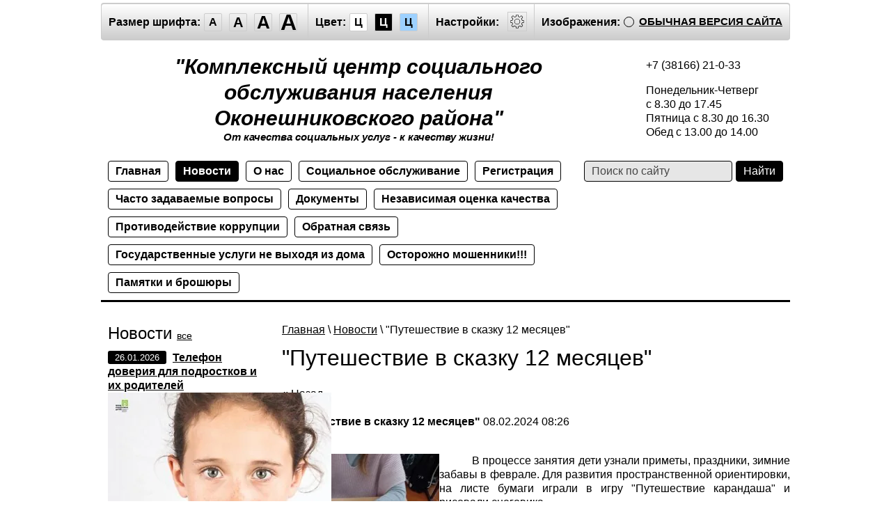

--- FILE ---
content_type: text/html; charset=utf-8
request_url: https://special.okoneshkcson.ru/novosti/news_post/puteshestvie-v-skazku-12-mesyacev
body_size: 8411
content:
								
	<!doctype html>
 <html lang="ru" class="sans-serif letterspacingstandart">
<head>
<meta name="robots" content="all"/>
<meta charset="utf-8">
<title>&quot;Путешествие в сказку 12 месяцев&quot;</title>
<meta name="description" content="&amp;quot;Путешествие в сказку 12 месяцев&amp;quot;">
<meta name="keywords" content="&amp;quot;Путешествие в сказку 12 месяцев&amp;quot;">
<meta name="SKYPE_TOOLBAR" content="SKYPE_TOOLBAR_PARSER_COMPATIBLE">
<meta name="viewport" content="width=device-width, initial-scale=1.0, maximum-scale=1.0, user-scalable=no">
<meta name="format-detection" content="telephone=no">
<meta http-equiv="x-rim-auto-match" content="none">
<link rel="canonical" href="http://okoneshkcson.ru">
<link href="/t/v487/images/special/special.scss.css" rel="stylesheet">
<link href="/t/v487/images/special/addons.scss.css" rel="stylesheet">
<script src="/g/libs/jquery/2.1.4/jquery.min.js"></script>

            <!-- 46b9544ffa2e5e73c3c971fe2ede35a5 -->
            <script src='/shared/s3/js/lang/ru.js'></script>
            <script src='/shared/s3/js/common.min.js'></script>
        <link rel='stylesheet' type='text/css' href='/shared/s3/css/calendar.css' /><link rel='stylesheet' type='text/css' href='/shared/highslide-4.1.13/highslide.min.css'/>
<script type='text/javascript' src='/shared/highslide-4.1.13/highslide-full.packed.js'></script>
<script type='text/javascript'>
hs.graphicsDir = '/shared/highslide-4.1.13/graphics/';
hs.outlineType = null;
hs.showCredits = false;
hs.lang={cssDirection:'ltr',loadingText:'Загрузка...',loadingTitle:'Кликните чтобы отменить',focusTitle:'Нажмите чтобы перенести вперёд',fullExpandTitle:'Увеличить',fullExpandText:'Полноэкранный',previousText:'Предыдущий',previousTitle:'Назад (стрелка влево)',nextText:'Далее',nextTitle:'Далее (стрелка вправо)',moveTitle:'Передвинуть',moveText:'Передвинуть',closeText:'Закрыть',closeTitle:'Закрыть (Esc)',resizeTitle:'Восстановить размер',playText:'Слайд-шоу',playTitle:'Слайд-шоу (пробел)',pauseText:'Пауза',pauseTitle:'Приостановить слайд-шоу (пробел)',number:'Изображение %1/%2',restoreTitle:'Нажмите чтобы посмотреть картинку, используйте мышь для перетаскивания. Используйте клавиши вперёд и назад'};</script>

<script src="/g/s3/misc/math/0.0.1/s3.math.js"></script>
<script src="/g/s3/misc/eventable/0.0.1/s3.eventable.js"></script>
<script src="/g/s3/menu/allin/0.0.2/s3.menu.allin.js"></script>
<script src="/t/v487/images/special/special.js" charset="utf-8"></script>
<!--[if lt IE 9]>
<script src="/g/libs/html5shiv/html5.js"></script>
<![endif]-->
</head>
<body class="light-theme" image="">
<div class="fixed-menu-wrap">
	<a href="javascript: void(0);" class="menu-button"><span>&nbsp;</span></a>	
	<form method="get" action="/search">	
	    <input type="text" name="search" size="20" placeholder="Поиск" value="">
		<input type="submit" value="Найти">
	<re-captcha data-captcha="recaptcha"
     data-name="captcha"
     data-sitekey="6LddAuIZAAAAAAuuCT_s37EF11beyoreUVbJlVZM"
     data-lang="ru"
     data-rsize="invisible"
     data-type="image"
     data-theme="light"></re-captcha></form>
		<ul class="fixed-top-menu"><li><a href="/home" >Главная</a></li><li class="opened active"><a href="/novosti" >Новости</a></li><li><a href="/o-nas" >О нас</a></li><li><a href="/sotsialnoye-obsluzhivaniye" >Социальное обслуживание</a></li><li><a href="/user" >Регистрация</a></li><li><a href="/chasto-zadavayemyye-voprosy" >Часто задаваемые вопросы</a></li><li><a href="/dokumenty" >Документы</a></li><li><a href="/nezavisimaya-otsenka-kachestva" >Независимая оценка качества</a></li><li><a href="/protivodeystviye-korruptsii" >Противодействие коррупции</a></li><li><a href="/finansovo-khozyaystvennaya-deyatelnost" >Обратная связь</a></li><li><a href="/gu_home" >Государственные услуги не выходя из дома</a></li><li><a href="/umvd_info" >Осторожно мошенники!!!</a></li><li><a href="/pamyatki-i-broshyury" >Памятки и брошюры</a></li></ul></div>
<div class="fixed-settings-wrap">
	<a href="javascript: void(0);" class="settings-button"><svg xmlns="http://www.w3.org/2000/svg" width="64" height="64" viewBox="0 0 64 64"><path d="M45.25 29h-2.017a11.5 11.5 0 0 0-1.413-3.223l2.024-2.023a1.752 1.752 0 0 0 0-2.475l-1.768-1.768a1.796 1.796 0 0 0-2.474 0l-2.196 2.196A11.514 11.514 0 0 0 35 20.766V18.75A1.752 1.752 0 0 0 33.25 17h-2.5A1.752 1.752 0 0 0 29 18.75v2.016a11.562 11.562 0 0 0-2.61 1.05l-2.304-2.305a1.753 1.753 0 0 0-2.475 0l-1.768 1.768a1.753 1.753 0 0 0 0 2.475l2.217 2.216A11.521 11.521 0 0 0 20.766 29H18.75A1.752 1.752 0 0 0 17 30.75v2.5A1.752 1.752 0 0 0 18.75 35h2.016a11.513 11.513 0 0 0 .94 2.406l-1.863 1.864a1.754 1.754 0 0 0 0 2.474l1.768 1.768a1.796 1.796 0 0 0 2.475 0l1.69-1.69A11.487 11.487 0 0 0 29 43.233v2.016A1.752 1.752 0 0 0 30.75 47h2.5A1.752 1.752 0 0 0 35 45.25v-2.016a11.513 11.513 0 0 0 3.03-1.294l1.572 1.572a1.735 1.735 0 0 0 1.236.51 1.737 1.737 0 0 0 1.238-.51l1.768-1.768a1.754 1.754 0 0 0 0-2.474l-1.66-1.66a11.52 11.52 0 0 0 1.05-2.61h2.016A1.752 1.752 0 0 0 47 33.25v-2.5A1.752 1.752 0 0 0 45.25 29zm.75 4.25a.75.75 0 0 1-.75.75h-2.407a.5.5 0 0 0-.488.389 10.513 10.513 0 0 1-1.224 3.048.5.5 0 0 0 .076.609l1.93 1.93a.752.752 0 0 1 0 1.061l-1.768 1.768a.745.745 0 0 1-.53.218h-.001a.743.743 0 0 1-.53-.218l-1.854-1.854a.501.501 0 0 0-.628-.064 10.526 10.526 0 0 1-3.438 1.47.501.501 0 0 0-.388.487v2.406a.75.75 0 0 1-.75.75h-2.5a.75.75 0 0 1-.75-.75v-2.406a.5.5 0 0 0-.388-.488 10.504 10.504 0 0 1-3.617-1.59.5.5 0 0 0-.637.06l-1.98 1.979a.773.773 0 0 1-1.06 0l-1.768-1.768a.754.754 0 0 1 0-1.06l2.128-2.128a.5.5 0 0 0 .081-.601 10.53 10.53 0 0 1-1.115-2.86.5.5 0 0 0-.487-.388H18.75a.75.75 0 0 1-.75-.75v-2.5a.75.75 0 0 1 .75-.75h2.407a.5.5 0 0 0 .487-.388 10.54 10.54 0 0 1 1.47-3.438.5.5 0 0 0-.065-.628l-2.499-2.5a.751.751 0 0 1 0-1.06l1.768-1.768a.75.75 0 0 1 1.06 0l2.576 2.576a.499.499 0 0 0 .61.075 10.545 10.545 0 0 1 3.048-1.225.5.5 0 0 0 .388-.487V18.75a.75.75 0 0 1 .75-.75h2.5a.75.75 0 0 1 .75.75v2.407a.5.5 0 0 0 .388.487 10.555 10.555 0 0 1 2.86 1.115.5.5 0 0 0 .6-.08l2.46-2.46a.772.772 0 0 1 1.061 0l1.768 1.767a.75.75 0 0 1 0 1.06l-2.312 2.312a.5.5 0 0 0-.058.637 10.54 10.54 0 0 1 1.588 3.617.5.5 0 0 0 .488.388h2.407a.75.75 0 0 1 .75.75v2.5zm-14-7.585A6.335 6.335 0 1 0 38.335 32 6.342 6.342 0 0 0 32 25.665zm0 11.67A5.335 5.335 0 1 1 37.335 32 5.341 5.341 0 0 1 32 37.335z"/></svg></a>	
	<div class="header-panel">
		<span class="font-size"><span>Размер шрифта:</span><a data-size="normal-size">A</a><a data-size="big-size">A</a><a data-size="big1-size">A</a><a data-size="big2-size">A</a></span><span class="color-theme"><span>Цвет:</span><a data-theme="light-theme">Ц</a><a data-theme="dark-theme">Ц</a><a data-theme="azure-theme">Ц</a><a style="display: none;" data-theme="brown-theme">Ц</a><a style="display: none;" data-theme="green-theme">Ц</a></span><span class="settings"><span>Настройки:</span><a><svg xmlns="http://www.w3.org/2000/svg" width="64" height="64" viewBox="0 0 64 64"><path d="M45.25 29h-2.017a11.5 11.5 0 0 0-1.413-3.223l2.024-2.023a1.752 1.752 0 0 0 0-2.475l-1.768-1.768a1.796 1.796 0 0 0-2.474 0l-2.196 2.196A11.514 11.514 0 0 0 35 20.766V18.75A1.752 1.752 0 0 0 33.25 17h-2.5A1.752 1.752 0 0 0 29 18.75v2.016a11.562 11.562 0 0 0-2.61 1.05l-2.304-2.305a1.753 1.753 0 0 0-2.475 0l-1.768 1.768a1.753 1.753 0 0 0 0 2.475l2.217 2.216A11.521 11.521 0 0 0 20.766 29H18.75A1.752 1.752 0 0 0 17 30.75v2.5A1.752 1.752 0 0 0 18.75 35h2.016a11.513 11.513 0 0 0 .94 2.406l-1.863 1.864a1.754 1.754 0 0 0 0 2.474l1.768 1.768a1.796 1.796 0 0 0 2.475 0l1.69-1.69A11.487 11.487 0 0 0 29 43.233v2.016A1.752 1.752 0 0 0 30.75 47h2.5A1.752 1.752 0 0 0 35 45.25v-2.016a11.513 11.513 0 0 0 3.03-1.294l1.572 1.572a1.735 1.735 0 0 0 1.236.51 1.737 1.737 0 0 0 1.238-.51l1.768-1.768a1.754 1.754 0 0 0 0-2.474l-1.66-1.66a11.52 11.52 0 0 0 1.05-2.61h2.016A1.752 1.752 0 0 0 47 33.25v-2.5A1.752 1.752 0 0 0 45.25 29zm.75 4.25a.75.75 0 0 1-.75.75h-2.407a.5.5 0 0 0-.488.389 10.513 10.513 0 0 1-1.224 3.048.5.5 0 0 0 .076.609l1.93 1.93a.752.752 0 0 1 0 1.061l-1.768 1.768a.745.745 0 0 1-.53.218h-.001a.743.743 0 0 1-.53-.218l-1.854-1.854a.501.501 0 0 0-.628-.064 10.526 10.526 0 0 1-3.438 1.47.501.501 0 0 0-.388.487v2.406a.75.75 0 0 1-.75.75h-2.5a.75.75 0 0 1-.75-.75v-2.406a.5.5 0 0 0-.388-.488 10.504 10.504 0 0 1-3.617-1.59.5.5 0 0 0-.637.06l-1.98 1.979a.773.773 0 0 1-1.06 0l-1.768-1.768a.754.754 0 0 1 0-1.06l2.128-2.128a.5.5 0 0 0 .081-.601 10.53 10.53 0 0 1-1.115-2.86.5.5 0 0 0-.487-.388H18.75a.75.75 0 0 1-.75-.75v-2.5a.75.75 0 0 1 .75-.75h2.407a.5.5 0 0 0 .487-.388 10.54 10.54 0 0 1 1.47-3.438.5.5 0 0 0-.065-.628l-2.499-2.5a.751.751 0 0 1 0-1.06l1.768-1.768a.75.75 0 0 1 1.06 0l2.576 2.576a.499.499 0 0 0 .61.075 10.545 10.545 0 0 1 3.048-1.225.5.5 0 0 0 .388-.487V18.75a.75.75 0 0 1 .75-.75h2.5a.75.75 0 0 1 .75.75v2.407a.5.5 0 0 0 .388.487 10.555 10.555 0 0 1 2.86 1.115.5.5 0 0 0 .6-.08l2.46-2.46a.772.772 0 0 1 1.061 0l1.768 1.767a.75.75 0 0 1 0 1.06l-2.312 2.312a.5.5 0 0 0-.058.637 10.54 10.54 0 0 1 1.588 3.617.5.5 0 0 0 .488.388h2.407a.75.75 0 0 1 .75.75v2.5zm-14-7.585A6.335 6.335 0 1 0 38.335 32 6.342 6.342 0 0 0 32 25.665zm0 11.67A5.335 5.335 0 1 1 37.335 32 5.341 5.341 0 0 1 32 37.335z"/></svg></a></span><span class="image-hide "><span>Изображения:</span><a>&nbsp;</a></span><div class="header-panel-bottom"><div class="title">Настройки шрифта:</div><div class="row font-family"><div>Выберите шрифт:</div><a href="#" data="sans-serif" class="arial active">Arial</a><br /><a href="#" data="serif" class="timesnewroman ">Times New Roman</a></div><div class="row letter-spacing"><div>Интервал между буквами (Кернинг):</div><a href="#" data="standart" class="standart active">Стандартный</a><br /><a href="#" data="normal" class="normal ">Средний</a><br /><a href="#" data="big" class="big ">Большой</a></div><div class="title">Выбор цветовой схемы:</div><div class="row colors"><div class="color1 active">Черным по белому</div><div class="color2 ">Белым по черному</div><div class="color3 ">Темно-синим по голубому</div><div class="color4 ">Коричневым по бежевому</div><div class="color5 ">Зеленым по темно-коричневому</div></div><div class="close-panel"><span>Закрыть панель</span></div></div><a class="normal-version" href="//okoneshkcson.ru">Обычная версия сайта</a>
		</div>
</div>
<div class="wrapper">
    <header class="header">
    	<div class="header-panel">
    		<span class="font-size"><span>Размер шрифта:</span><a data-size="normal-size">A</a><a data-size="big-size">A</a><a data-size="big1-size">A</a><a data-size="big2-size">A</a></span><span class="color-theme"><span>Цвет:</span><a data-theme="light-theme">Ц</a><a data-theme="dark-theme">Ц</a><a data-theme="azure-theme">Ц</a><a style="display: none;" data-theme="brown-theme">Ц</a><a style="display: none;" data-theme="green-theme">Ц</a></span><span class="settings"><span>Настройки:</span><a><svg xmlns="http://www.w3.org/2000/svg" width="64" height="64" viewBox="0 0 64 64"><path d="M45.25 29h-2.017a11.5 11.5 0 0 0-1.413-3.223l2.024-2.023a1.752 1.752 0 0 0 0-2.475l-1.768-1.768a1.796 1.796 0 0 0-2.474 0l-2.196 2.196A11.514 11.514 0 0 0 35 20.766V18.75A1.752 1.752 0 0 0 33.25 17h-2.5A1.752 1.752 0 0 0 29 18.75v2.016a11.562 11.562 0 0 0-2.61 1.05l-2.304-2.305a1.753 1.753 0 0 0-2.475 0l-1.768 1.768a1.753 1.753 0 0 0 0 2.475l2.217 2.216A11.521 11.521 0 0 0 20.766 29H18.75A1.752 1.752 0 0 0 17 30.75v2.5A1.752 1.752 0 0 0 18.75 35h2.016a11.513 11.513 0 0 0 .94 2.406l-1.863 1.864a1.754 1.754 0 0 0 0 2.474l1.768 1.768a1.796 1.796 0 0 0 2.475 0l1.69-1.69A11.487 11.487 0 0 0 29 43.233v2.016A1.752 1.752 0 0 0 30.75 47h2.5A1.752 1.752 0 0 0 35 45.25v-2.016a11.513 11.513 0 0 0 3.03-1.294l1.572 1.572a1.735 1.735 0 0 0 1.236.51 1.737 1.737 0 0 0 1.238-.51l1.768-1.768a1.754 1.754 0 0 0 0-2.474l-1.66-1.66a11.52 11.52 0 0 0 1.05-2.61h2.016A1.752 1.752 0 0 0 47 33.25v-2.5A1.752 1.752 0 0 0 45.25 29zm.75 4.25a.75.75 0 0 1-.75.75h-2.407a.5.5 0 0 0-.488.389 10.513 10.513 0 0 1-1.224 3.048.5.5 0 0 0 .076.609l1.93 1.93a.752.752 0 0 1 0 1.061l-1.768 1.768a.745.745 0 0 1-.53.218h-.001a.743.743 0 0 1-.53-.218l-1.854-1.854a.501.501 0 0 0-.628-.064 10.526 10.526 0 0 1-3.438 1.47.501.501 0 0 0-.388.487v2.406a.75.75 0 0 1-.75.75h-2.5a.75.75 0 0 1-.75-.75v-2.406a.5.5 0 0 0-.388-.488 10.504 10.504 0 0 1-3.617-1.59.5.5 0 0 0-.637.06l-1.98 1.979a.773.773 0 0 1-1.06 0l-1.768-1.768a.754.754 0 0 1 0-1.06l2.128-2.128a.5.5 0 0 0 .081-.601 10.53 10.53 0 0 1-1.115-2.86.5.5 0 0 0-.487-.388H18.75a.75.75 0 0 1-.75-.75v-2.5a.75.75 0 0 1 .75-.75h2.407a.5.5 0 0 0 .487-.388 10.54 10.54 0 0 1 1.47-3.438.5.5 0 0 0-.065-.628l-2.499-2.5a.751.751 0 0 1 0-1.06l1.768-1.768a.75.75 0 0 1 1.06 0l2.576 2.576a.499.499 0 0 0 .61.075 10.545 10.545 0 0 1 3.048-1.225.5.5 0 0 0 .388-.487V18.75a.75.75 0 0 1 .75-.75h2.5a.75.75 0 0 1 .75.75v2.407a.5.5 0 0 0 .388.487 10.555 10.555 0 0 1 2.86 1.115.5.5 0 0 0 .6-.08l2.46-2.46a.772.772 0 0 1 1.061 0l1.768 1.767a.75.75 0 0 1 0 1.06l-2.312 2.312a.5.5 0 0 0-.058.637 10.54 10.54 0 0 1 1.588 3.617.5.5 0 0 0 .488.388h2.407a.75.75 0 0 1 .75.75v2.5zm-14-7.585A6.335 6.335 0 1 0 38.335 32 6.342 6.342 0 0 0 32 25.665zm0 11.67A5.335 5.335 0 1 1 37.335 32 5.341 5.341 0 0 1 32 37.335z"/></svg></a></span><span class="image-hide "><span>Изображения:</span><a>&nbsp;</a></span><a class="normal-version" href="//okoneshkcson.ru">Обычная версия сайта</a><div class="header-panel-bottom"><div class="title">Настройки шрифта:</div><div class="row font-family">Выберите шрифт: <a href="#" data="sans-serif" class="arial active">Arial</a> <a href="#" data="serif" class="timesnewroman ">Times New Roman</a></div><div class="row letter-spacing">Интервал между буквами (Кернинг): <a href="#" data="standart" class="standart active">Стандартный</a> <a href="#" data="normal" class="normal ">Средний</a> <a href="#" data="big" class="big ">Большой</a></div><div class="title">Выбор цветовой схемы:</div><div class="row colors"><div class="color1 active">Черным по белому</div><div class="color2 ">Белым по черному</div><div class="color3 ">Темно-синим по голубому</div><div class="color4 ">Коричневым по бежевому</div><div class="color5 ">Зеленым по темно-коричневому</div></div><div class="close-panel"><span>Закрыть панель</span></div></div>
    	</div>
		<div class="header-in-wrap">
			<div class="table header-in">
				<div class="td site-logo">
					<a href="http://special.okoneshkcson.ru">
																			<span class="site-name">&quot;Комплексный центр социального обслуживания населения Оконешниковского района&quot;</span>
																			<span class="site-slogan">От качества социальных услуг - к качеству жизни!</span>
											</a>
				</div>
									<div class="td site-contacts" data-set-size="normal-size">
						<div class="site-contacts-in">
							<p>+7 (38166) 21-0-33</p>
<p>Понедельник-Четверг&nbsp;<br />с 8.30 до 17.45<br />Пятница с 8.30 до 16.30<br />Обед с 13.00 до 14.00</p>
						</div>
					</div>
							</div>
		</div>
    	<div class="table header-nav" data-set-size="normal-size">
    		    		<div class="td">
    			<ul class="menu-defult menu-top"><li><a href="/home" >Главная</a></li><li class="opened active"><a href="/novosti" >Новости</a></li><li><a href="/o-nas" >О нас</a></li><li><a href="/sotsialnoye-obsluzhivaniye" >Социальное обслуживание</a></li><li><a href="/user" >Регистрация</a></li><li><a href="/chasto-zadavayemyye-voprosy" >Часто задаваемые вопросы</a></li><li><a href="/dokumenty" >Документы</a></li><li><a href="/nezavisimaya-otsenka-kachestva" >Независимая оценка качества</a></li><li><a href="/protivodeystviye-korruptsii" >Противодействие коррупции</a></li><li><a href="/finansovo-khozyaystvennaya-deyatelnost" >Обратная связь</a></li><li><a href="/gu_home" >Государственные услуги не выходя из дома</a></li><li><a href="/umvd_info" >Осторожно мошенники!!!</a></li><li><a href="/pamyatki-i-broshyury" >Памятки и брошюры</a></li></ul>	
    		</div>
    		    		<div class="td site-search">
    			<form method="get" action="/search"><input type="text" name="search" size="20" placeholder="Поиск по сайту" value=""><input type="submit" value="Найти"><re-captcha data-captcha="recaptcha"
     data-name="captcha"
     data-sitekey="6LddAuIZAAAAAAuuCT_s37EF11beyoreUVbJlVZM"
     data-lang="ru"
     data-rsize="invisible"
     data-type="image"
     data-theme="light"></re-captcha></form>
    		</div>
    	</div>
    </header><!-- .header-->
    <div class="middle side-left">
        <div class="container">
            <div id="content" data-set-size="normal-size">
            	
<div class="page-path" data-url="/novosti"><a href="/">Главная</a> \ <a href="/novosti">Новости</a> \ "Путешествие в сказку 12 месяцев"</div>              	<h1>&quot;Путешествие в сказку 12 месяцев&quot;</h1>

	<style type="text/css">
		.n-thumb {
			float: left;
			margin: 5px;
		}
	</style>



			<a href="/novosti">&laquo; Назад</a>
		<br/>
		<br/>
		<div>
			
			<b>&quot;Путешествие в сказку 12 месяцев&quot;</b>&nbsp;08.02.2024 08:26<br/><br/>
			<p style="text-indent: 1.25cm; text-align: justify;"><img alt="6d2a9a5a-1b3a-4751-803e-ab8bd835efd3" src="/thumb/2/b6fDpIUjC9r5iUa-N-1Lpg/360r300/d/6d2a9a5a-1b3a-4751-803e-ab8bd835efd3.jpg" style="border-width: 0px; width: 226px; height: 300px; float: left;" /><span style="color:#2c3e50;"><span style="font-size:11pt;"><span data-mega-font-name="arial" style="font-family:Arial,Helvetica,sans-serif;"><span style="background:transparent"><span style="line-height:100%"><span style="orphans:2"><span style="widows:2"><font style="font-size: 14pt">В процессе занятия дети узнали приметы, праздники, зимние забавы в феврале. Для развития пространственной ориентировки, на листе бумаги играли в игру &quot;Путешествие карандаша&quot; и рисовали снеговика.</font></span></span></span></span></span></span></span></p>
			<br clear="all"/>
		</div>
			


</div><!-- #content-->
        </div><!-- .container-->
                <aside id="side-left" data-set-size="normal-size">
            <nav></nav>
            				<div class="news">                    
				    <div class="news-title">
				        Новости
				        <a class="news-more" href="/novosti">Все</a>
				    </div>                            
				    				        <article class="news-item">                  
				            <time class="news-item-date" datetime="2026-01-26 08:52:06">
				                26.01.2026
				            </time>
				            <a class="news-item-title" href="/novosti/news_post/telefon-doveriya-dlya-podrostkov-i-ih-roditelej">
				                Телефон доверия для подростков и их родителей
				            </a>
				            <div class="news-item-anonce">
				            					            	<img alt="Телефон_доверия" height="450" src="/thumb/2/97iACeIhsZyWpcHM5qUcgA/580r450/d/telefon_doveriya_108743.jpg" style="border-width: 0" width="321" />
				            </div>
				        </article>
                        
				    				        <article class="news-item">                  
				            <time class="news-item-date" datetime="2026-01-22 08:04:31">
				                22.01.2026
				            </time>
				            <a class="news-item-title" href="/novosti/news_post/podderzhka-uchastnikov-svo-i-chlenov-ih-semej-lgoty-izmeneniya-v-zakonah-iniciativy-i-predlozheniya">
				                Поддержка участников СВО и членов их семей: льготы, изменения в законах, инициативы и предложения.
				            </a>
				            <div class="news-item-anonce">
				            					            	<p style="text-align: justify;"><span style="color:#2c3e50;"><span style="font-size:14pt;"><span data-mega-font-name="arial" style="font-family:Arial,Helvetica,sans-serif;">&nbsp; &nbsp;Кадровым центром Оконешниковского района, совместно с заместителем руководителя БУ &quot;КЦСОН Оконешниковского района&quot; Ольгой Пономаренко и социальным координатором фонда &laquo;Защитники отечества&raquo; Татьяной Шашмаковой проведено мероприятие с участниками СВО и членами их семей о мерах государственной поддержки.</span></span></span></p>
				            </div>
				        </article>
                        
				    				        <article class="news-item">                  
				            <time class="news-item-date" datetime="2026-01-21 10:26:17">
				                21.01.2026
				            </time>
				            <a class="news-item-title" href="/novosti/news_post/nedelya-podscheta-kalorij">
				                Неделя подсчета калорий
				            </a>
				            <div class="news-item-anonce">
				            					            	<img alt="ВЫБОР ЗА ТОБОЙ" height="300" src="/thumb/2/msW4SSFBPdx-zWNUedfwfg/360r300/d/vybor_za_toboj.png" style="border-width: 0" width="212" /> <img alt="ИНДЕКС МАССЫ ТЕЛА" height="300" src="/thumb/2/D9UD8bgwHvCifW5dXm-TGQ/360r300/d/indeks_massy_tela.png" style="border-width: 0" width="212" /> <img alt="ТАРЕЛКА ЗДОРОВОГО ПИТАНИЯ" height="300" src="/thumb/2/xQABLahjr-NCmqcFX6TJAQ/360r300/d/tarelka_zdorovogo_pitaniya.png" style="border-width: 0" width="212" />
				            </div>
				        </article>
                        
				    				        <article class="news-item">                  
				            <time class="news-item-date" datetime="2025-12-30 10:33:03">
				                30.12.2025
				            </time>
				            <a class="news-item-title" href="/novosti/news_post/pozdravlenie-2">
				                Поздравление
				            </a>
				            <div class="news-item-anonce">
				            					            	<p style="text-align: justify;">&nbsp; &nbsp;<span style="color:#2c3e50;"><span style="font-size:12pt;"><span data-mega-font-name="arial" style="font-family:Arial,Helvetica,sans-serif;">БУ &quot;КЦСОН Оконешниковского района&quot; поздравляет всех с&nbsp;наступающим Новым годом! Пускай он&nbsp;принесет множество новых достижений, радостных событий и&nbsp;счастливых моментов! Желаем, чтобы на&nbsp;работе, дома и&nbsp;в душе у&nbsp;вас всегда царил полный порядок! Любите и&nbsp;будьте любимы, желаем вам крепкого здоровья и&nbsp;исполнения всех желаний!</span></span></span></p>

<p style="text-align: justify;"><img alt="018ed43a-b0c7-73b7-b75f-5de41354f8f7" height="290" src="/thumb/2/j2q6UCZAU8M6VyCIG3B46w/580r450/d/018ed43a-b0c7-73b7-b75f-5de41354f8f7.jpg" style="border-width: 0" width="580" /></p>
				            </div>
				        </article>
                        
				    				        <article class="news-item">                  
				            <time class="news-item-date" datetime="2025-12-30 10:29:46">
				                30.12.2025
				            </time>
				            <a class="news-item-title" href="/novosti/news_post/skoro-skoro-novyj-god">
				                «Скоро, скоро Новый год!»
				            </a>
				            <div class="news-item-anonce">
				            					            	<p style="text-align: justify;"><span style="color:#2c3e50;"><span style="font-size:12pt;"><span data-mega-font-name="arial" style="font-family:Arial,Helvetica,sans-serif;"><span style="background:transparent"><span style="line-height:100%"><span style="orphans:2"><span style="widows:2">&nbsp; &nbsp;<font style="font-size: 14pt">В БУ &laquo;КЦСОН Оконешниковского района&raquo; в отделении социальной реабилитации инвалидов было проведено новогоднее мероприятие &laquo;Скоро,скоро Новый год!&raquo; для детей с ограниченными возможностями. Дети читали стихи , пели песни, общались с Дедом Морозом. </font></span></span></span></span></span></span></span></p>
				            </div>
				        </article>
                        
				                    
				</div> 
			        </aside><!-- #side-left -->
            </div><!-- .middle-->
</div><!-- .wrapper -->
<footer class="footer">
	<div class="table footer-in">
		<div class="td site-copyright">
									Copyright &copy; 2017 - 2026<br>
			
			</div>
		<div class="td site-counters"><!--LiveInternet counter--><script type="text/javascript">
document.write("<a href='//www.liveinternet.ru/click' "+
"target=_blank><img src='//counter.yadro.ru/hit?t12.2;r"+
escape(document.referrer)+((typeof(screen)=="undefined")?"":
";s"+screen.width+"*"+screen.height+"*"+(screen.colorDepth?
screen.colorDepth:screen.pixelDepth))+";u"+escape(document.URL)+
";h"+escape(document.title.substring(0,150))+";"+Math.random()+
"' alt='' title='LiveInternet: показано число просмотров за 24"+
" часа, посетителей за 24 часа и за сегодня' "+
"border='0' width='88' height='31'><\/a>")
</script><!--/LiveInternet-->
<!--__INFO2026-01-26 06:52:54INFO__-->
</div>		<div class="td mega-copyright"><span style='font-size:14px;' class='copyright'><!--noindex--><span style="text-decoration:underline; cursor: pointer;" onclick="javascript:window.open('https://megagr'+'oup.ru/?utm_referrer='+location.hostname)" class="copyright">Мегагрупп.ру</span><!--/noindex--></span></div>
	</div>
</footer><!-- .footer -->

<!-- assets.bottom -->
<!-- </noscript></script></style> -->
<script src="/my/s3/js/site.min.js?1769082895" ></script>
<script src="/my/s3/js/site/defender.min.js?1769082895" ></script>
<script >/*<![CDATA[*/
var megacounter_key="bcdd7d4524f252ed2e4f1b8f2d331441";
(function(d){
    var s = d.createElement("script");
    s.src = "//counter.megagroup.ru/loader.js?"+new Date().getTime();
    s.async = true;
    d.getElementsByTagName("head")[0].appendChild(s);
})(document);
/*]]>*/</script>
<script >/*<![CDATA[*/
$ite.start({"sid":1878292,"vid":1959931,"aid":2223614,"stid":4,"cp":21,"active":true,"domain":"special.okoneshkcson.ru","lang":"ru","trusted":false,"debug":false,"captcha":3,"onetap":[{"provider":"vkontakte","provider_id":"51971944","code_verifier":"MjVTIlYNEWUND5IkWhMlWO5Z2NIRTW2M3hGODjTYwMZ"}]});
/*]]>*/</script>
<!-- /assets.bottom -->
</body>
</html>

--- FILE ---
content_type: text/javascript
request_url: https://counter.megagroup.ru/bcdd7d4524f252ed2e4f1b8f2d331441.js?r=&s=1280*720*24&u=https%3A%2F%2Fspecial.okoneshkcson.ru%2Fnovosti%2Fnews_post%2Fputeshestvie-v-skazku-12-mesyacev&t=%22%D0%9F%D1%83%D1%82%D0%B5%D1%88%D0%B5%D1%81%D1%82%D0%B2%D0%B8%D0%B5%20%D0%B2%20%D1%81%D0%BA%D0%B0%D0%B7%D0%BA%D1%83%2012%20%D0%BC%D0%B5%D1%81%D1%8F%D1%86%D0%B5%D0%B2%22&fv=0,0&en=1&rld=0&fr=0&callback=_sntnl1769426455852&1769426455852
body_size: 85
content:
//:1
_sntnl1769426455852({date:"Mon, 26 Jan 2026 11:20:55 GMT", res:"1"})